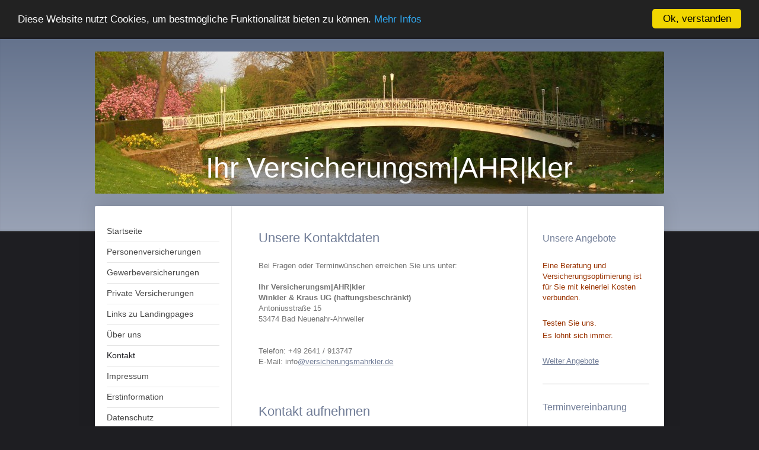

--- FILE ---
content_type: text/html; charset=UTF-8
request_url: https://www.versicherungsmahrkler.de/kontakt/
body_size: 7628
content:
<!DOCTYPE html>
<html lang="de"  ><head prefix="og: http://ogp.me/ns# fb: http://ogp.me/ns/fb# business: http://ogp.me/ns/business#">
    <meta http-equiv="Content-Type" content="text/html; charset=utf-8"/>
    <meta name="generator" content="IONOS MyWebsite"/>
        
    <link rel="dns-prefetch" href="//cdn.website-start.de/"/>
    <link rel="dns-prefetch" href="//104.mod.mywebsite-editor.com"/>
    <link rel="dns-prefetch" href="https://104.sb.mywebsite-editor.com/"/>
    <link rel="shortcut icon" href="https://www.versicherungsmahrkler.de/s/misc/favicon.png?1338630640"/>
        <title>Ihr Versicherungsm|AHR|kler - Kontakt</title>
    <style type="text/css">@media screen and (max-device-width: 1024px) {.diyw a.switchViewWeb {display: inline !important;}}</style>
    <style type="text/css">@media screen and (min-device-width: 1024px) {
            .mediumScreenDisabled { display:block }
            .smallScreenDisabled { display:block }
        }
        @media screen and (max-device-width: 1024px) { .mediumScreenDisabled { display:none } }
        @media screen and (max-device-width: 568px) { .smallScreenDisabled { display:none } }
                @media screen and (min-width: 1024px) {
            .mobilepreview .mediumScreenDisabled { display:block }
            .mobilepreview .smallScreenDisabled { display:block }
        }
        @media screen and (max-width: 1024px) { .mobilepreview .mediumScreenDisabled { display:none } }
        @media screen and (max-width: 568px) { .mobilepreview .smallScreenDisabled { display:none } }</style>
    <meta name="viewport" content="width=device-width, initial-scale=1, maximum-scale=1, minimal-ui"/>

<meta name="format-detection" content="telephone=no"/>
        <meta name="keywords" content="Jörg Winkler"/>
            <meta name="description" content="Ihr Versicherungsmakler an Ahr Rhein Eifel. Ihr Spezialist für unabhängige Beratung für Gewerbe- und Privatkunden seit nunmehr 25 Jahren. Als Versicherungmakler vertreten wir die Interessen unserer Mandanten und nicht die Interessen einer Versicherung."/>
            <meta name="robots" content="index,follow"/>
        <link href="//cdn.website-start.de/templates/2040/style.css?1758547156484" rel="stylesheet" type="text/css"/>
    <link href="https://www.versicherungsmahrkler.de/s/style/theming.css?1707144554" rel="stylesheet" type="text/css"/>
    <link href="//cdn.website-start.de/app/cdn/min/group/web.css?1758547156484" rel="stylesheet" type="text/css"/>
<link href="//cdn.website-start.de/app/cdn/min/moduleserver/css/de_DE/common,form,counter,shoppingbasket?1758547156484" rel="stylesheet" type="text/css"/>
    <link href="//cdn.website-start.de/app/cdn/min/group/mobilenavigation.css?1758547156484" rel="stylesheet" type="text/css"/>
    <link href="https://104.sb.mywebsite-editor.com/app/logstate2-css.php?site=258409431&amp;t=1763444915" rel="stylesheet" type="text/css"/>

<script type="text/javascript">
    /* <![CDATA[ */
var stagingMode = '';
    /* ]]> */
</script>
<script src="https://104.sb.mywebsite-editor.com/app/logstate-js.php?site=258409431&amp;t=1763444915"></script>

    <link href="//cdn.website-start.de/templates/2040/print.css?1758547156484" rel="stylesheet" media="print" type="text/css"/>
    <script type="text/javascript">
    /* <![CDATA[ */
    var systemurl = 'https://104.sb.mywebsite-editor.com/';
    var webPath = '/';
    var proxyName = '';
    var webServerName = 'www.versicherungsmahrkler.de';
    var sslServerUrl = 'https://www.versicherungsmahrkler.de';
    var nonSslServerUrl = 'http://www.versicherungsmahrkler.de';
    var webserverProtocol = 'http://';
    var nghScriptsUrlPrefix = '//104.mod.mywebsite-editor.com';
    var sessionNamespace = 'DIY_SB';
    var jimdoData = {
        cdnUrl:  '//cdn.website-start.de/',
        messages: {
            lightBox: {
    image : 'Bild',
    of: 'von'
}

        },
        isTrial: 0,
        pageId: 920083609    };
    var script_basisID = "258409431";

    diy = window.diy || {};
    diy.web = diy.web || {};

        diy.web.jsBaseUrl = "//cdn.website-start.de/s/build/";

    diy.context = diy.context || {};
    diy.context.type = diy.context.type || 'web';
    /* ]]> */
</script>

<script type="text/javascript" src="//cdn.website-start.de/app/cdn/min/group/web.js?1758547156484" crossorigin="anonymous"></script><script type="text/javascript" src="//cdn.website-start.de/s/build/web.bundle.js?1758547156484" crossorigin="anonymous"></script><script type="text/javascript" src="//cdn.website-start.de/app/cdn/min/group/mobilenavigation.js?1758547156484" crossorigin="anonymous"></script><script src="//cdn.website-start.de/app/cdn/min/moduleserver/js/de_DE/common,form,counter,shoppingbasket?1758547156484"></script>
<script type="text/javascript" src="https://cdn.website-start.de/proxy/apps/ie7nah/resource/dependencies/"></script><script type="text/javascript">
                    if (typeof require !== 'undefined') {
                        require.config({
                            waitSeconds : 10,
                            baseUrl : 'https://cdn.website-start.de/proxy/apps/ie7nah/js/'
                        });
                    }
                </script><script type="text/javascript">if (window.jQuery) {window.jQuery_1and1 = window.jQuery;}</script>

<script type="text/javascript">
//<![CDATA[

window.cookieconsent_options = {

message: 'Diese Website nutzt Cookies, um bestmögliche Funktionalität bieten zu können.', dismiss: 'Ok, verstanden', learnMore: 'Mehr Infos', link: 'https://www.versicherungsmahrkler.de/datenschutz/', theme: 'dark-top'

};

//]]>
</script>

<script type="text/javascript" src="//cdnjs.cloudflare.com/ajax/libs/cookieconsent2/1.0.10/cookieconsent.min.js">
</script>
<script type="text/javascript">if (window.jQuery_1and1) {window.jQuery = window.jQuery_1and1;}</script>
<script type="text/javascript" src="//cdn.website-start.de/app/cdn/min/group/pfcsupport.js?1758547156484" crossorigin="anonymous"></script>    <meta property="og:type" content="business.business"/>
    <meta property="og:url" content="https://www.versicherungsmahrkler.de/kontakt/"/>
    <meta property="og:title" content="Ihr Versicherungsm|AHR|kler - Kontakt"/>
            <meta property="og:description" content="Ihr Versicherungsmakler an Ahr Rhein Eifel. Ihr Spezialist für unabhängige Beratung für Gewerbe- und Privatkunden seit nunmehr 25 Jahren. Als Versicherungmakler vertreten wir die Interessen unserer Mandanten und nicht die Interessen einer Versicherung."/>
                <meta property="og:image" content="https://www.versicherungsmahrkler.de/s/img/emotionheader.jpg"/>
        <meta property="business:contact_data:country_name" content="Deutschland"/>
    
    
    
    
    
    
    
    
</head>


<body class="body   cc-pagemode-default diyfeSidebarRight diy-market-de_DE" data-pageid="920083609" id="page-920083609">
    
    <div class="diyw">
        <div class="diyweb diywebSingleNav">
	<div class="diywebContainer">
		<div class="diyfeMobileNav">
		
<nav id="diyfeMobileNav" class="diyfeCA diyfeCA1" role="navigation">
    <a title="Navigation aufklappen/zuklappen">Navigation aufklappen/zuklappen</a>
    <ul class="mainNav1"><li class=" hasSubNavigation"><a data-page-id="920083595" href="https://www.versicherungsmahrkler.de/" class=" level_1"><span>Startseite</span></a></li><li class=" hasSubNavigation"><a data-page-id="920083600" href="https://www.versicherungsmahrkler.de/personenversicherungen/" class=" level_1"><span>Personenversicherungen</span></a><span class="diyfeDropDownSubOpener">&nbsp;</span><div class="diyfeDropDownSubList diyfeCA diyfeCA1"><ul class="mainNav2"><li class=" hasSubNavigation"><a data-page-id="920083601" href="https://www.versicherungsmahrkler.de/personenversicherungen/unfallversicherung/" class=" level_2"><span>Unfallversicherung</span></a></li><li class=" hasSubNavigation"><a data-page-id="920083602" href="https://www.versicherungsmahrkler.de/personenversicherungen/rentenfinanzierung/" class=" level_2"><span>Rentenfinanzierung</span></a></li></ul></div></li><li class=" hasSubNavigation"><a data-page-id="920083606" href="https://www.versicherungsmahrkler.de/gewerbeversicherungen/" class=" level_1"><span>Gewerbeversicherungen</span></a><span class="diyfeDropDownSubOpener">&nbsp;</span><div class="diyfeDropDownSubList diyfeCA diyfeCA1"><ul class="mainNav2"><li class=" hasSubNavigation"><a data-page-id="920083607" href="https://www.versicherungsmahrkler.de/gewerbeversicherungen/gebäudeversicherung/" class=" level_2"><span>Gebäudeversicherung</span></a></li><li class=" hasSubNavigation"><a data-page-id="920083608" href="https://www.versicherungsmahrkler.de/gewerbeversicherungen/haftpflichtversicherungen/" class=" level_2"><span>Haftpflichtversicherungen</span></a></li></ul></div></li><li class=" hasSubNavigation"><a data-page-id="920083603" href="https://www.versicherungsmahrkler.de/private-versicherungen/" class=" level_1"><span>Private Versicherungen</span></a><span class="diyfeDropDownSubOpener">&nbsp;</span><div class="diyfeDropDownSubList diyfeCA diyfeCA1"><ul class="mainNav2"><li class=" hasSubNavigation"><a data-page-id="920083604" href="https://www.versicherungsmahrkler.de/private-versicherungen/privathaftpflichtversicherung/" class=" level_2"><span>Privathaftpflichtversicherung</span></a></li><li class=" hasSubNavigation"><a data-page-id="920083605" href="https://www.versicherungsmahrkler.de/private-versicherungen/kraftfahrzeugversicherung/" class=" level_2"><span>Kraftfahrzeugversicherung</span></a></li></ul></div></li><li class=" hasSubNavigation"><a data-page-id="923977140" href="https://www.versicherungsmahrkler.de/links-zu-landingpages/" class=" level_1"><span>Links zu Landingpages</span></a></li><li class=" hasSubNavigation"><a data-page-id="920083596" href="https://www.versicherungsmahrkler.de/über-uns/" class=" level_1"><span>Über uns</span></a><span class="diyfeDropDownSubOpener">&nbsp;</span><div class="diyfeDropDownSubList diyfeCA diyfeCA1"><ul class="mainNav2"><li class=" hasSubNavigation"><a data-page-id="920083597" href="https://www.versicherungsmahrkler.de/über-uns/grundsätze/" class=" level_2"><span>Grundsätze</span></a></li><li class=" hasSubNavigation"><a data-page-id="920083598" href="https://www.versicherungsmahrkler.de/über-uns/ansprechpartner/" class=" level_2"><span>Ansprechpartner</span></a></li></ul></div></li><li class="current hasSubNavigation"><a data-page-id="920083609" href="https://www.versicherungsmahrkler.de/kontakt/" class="current level_1"><span>Kontakt</span></a></li><li class=" hasSubNavigation"><a data-page-id="920083611" href="https://www.versicherungsmahrkler.de/impressum/" class=" level_1"><span>Impressum</span></a></li><li class=" hasSubNavigation"><a data-page-id="924046774" href="https://www.versicherungsmahrkler.de/erstinformation/" class=" level_1"><span>Erstinformation</span></a></li><li class=" hasSubNavigation"><a data-page-id="923968278" href="https://www.versicherungsmahrkler.de/datenschutz/" class=" level_1"><span>Datenschutz</span></a></li></ul></nav>
	</div>
		<div class="diywebEmotionHeader diyfeCA diyfeCA2">
			<div class="diywebLiveArea">
				
<style type="text/css" media="all">
.diyw div#emotion-header {
        max-width: 960px;
        max-height: 240px;
                background: #eeeeee;
    }

.diyw div#emotion-header-title-bg {
    left: 0%;
    top: 0%;
    width: 100%;
    height: 26%;

    background-color: #FFFFFF;
    opacity: 1.00;
    filter: alpha(opacity = 100);
    display: none;}
.diyw img#emotion-header-logo {
    left: 1.00%;
    top: 0.00%;
    background: transparent;
                border: 1px solid #CCCCCC;
        padding: 0px;
                display: none;
    }

.diyw div#emotion-header strong#emotion-header-title {
    left: 7%;
    top: 25%;
    color: #ffffff;
        font: normal normal 48px/120% Arial, Helvetica, sans-serif;
}

.diyw div#emotion-no-bg-container{
    max-height: 240px;
}

.diyw div#emotion-no-bg-container .emotion-no-bg-height {
    margin-top: 25.00%;
}
</style>
<div id="emotion-header" data-action="loadView" data-params="active" data-imagescount="1">
            <img src="https://www.versicherungsmahrkler.de/s/img/emotionheader.jpg?1526654479.960px.240px" id="emotion-header-img" alt="Maria Hilf Brücke im Sommer"/>
            
        <div id="ehSlideshowPlaceholder">
            <div id="ehSlideShow">
                <div class="slide-container">
                                        <div style="background-color: #eeeeee">
                            <img src="https://www.versicherungsmahrkler.de/s/img/emotionheader.jpg?1526654479.960px.240px" alt="Maria Hilf Brücke im Sommer"/>
                        </div>
                                    </div>
            </div>
        </div>


        <script type="text/javascript">
        //<![CDATA[
                diy.module.emotionHeader.slideShow.init({ slides: [{"url":"https:\/\/www.versicherungsmahrkler.de\/s\/img\/emotionheader.jpg?1526654479.960px.240px","image_alt":"Maria Hilf Br\u00fccke im Sommer","bgColor":"#eeeeee"}] });
        //]]>
        </script>

    
            
        
            
    
            <strong id="emotion-header-title" style="text-align: left">Ihr Versicherungsm|AHR|kler</strong>
                    <div class="notranslate">
                <svg xmlns="http://www.w3.org/2000/svg" version="1.1" id="emotion-header-title-svg" viewBox="0 0 960 240" preserveAspectRatio="xMinYMin meet"><text style="font-family:Arial, Helvetica, sans-serif;font-size:48px;font-style:normal;font-weight:normal;fill:#ffffff;line-height:1.2em;"><tspan x="0" style="text-anchor: start" dy="0.95em">Ihr Versicherungsm|AHR|kler</tspan></text></svg>
            </div>
            
    
    <script type="text/javascript">
    //<![CDATA[
    (function ($) {
        function enableSvgTitle() {
                        var titleSvg = $('svg#emotion-header-title-svg'),
                titleHtml = $('#emotion-header-title'),
                emoWidthAbs = 960,
                emoHeightAbs = 240,
                offsetParent,
                titlePosition,
                svgBoxWidth,
                svgBoxHeight;

                        if (titleSvg.length && titleHtml.length) {
                offsetParent = titleHtml.offsetParent();
                titlePosition = titleHtml.position();
                svgBoxWidth = titleHtml.width();
                svgBoxHeight = titleHtml.height();

                                titleSvg.get(0).setAttribute('viewBox', '0 0 ' + svgBoxWidth + ' ' + svgBoxHeight);
                titleSvg.css({
                   left: Math.roundTo(100 * titlePosition.left / offsetParent.width(), 3) + '%',
                   top: Math.roundTo(100 * titlePosition.top / offsetParent.height(), 3) + '%',
                   width: Math.roundTo(100 * svgBoxWidth / emoWidthAbs, 3) + '%',
                   height: Math.roundTo(100 * svgBoxHeight / emoHeightAbs, 3) + '%'
                });

                titleHtml.css('visibility','hidden');
                titleSvg.css('visibility','visible');
            }
        }

        
            var posFunc = function($, overrideSize) {
                var elems = [], containerWidth, containerHeight;
                                    elems.push({
                        selector: '#emotion-header-title',
                        overrideSize: true,
                        horPos: 54.8,
                        vertPos: 91.26                    });
                    lastTitleWidth = $('#emotion-header-title').width();
                                                elems.push({
                    selector: '#emotion-header-title-bg',
                    horPos: 0,
                    vertPos: 0                });
                                
                containerWidth = parseInt('960');
                containerHeight = parseInt('240');

                for (var i = 0; i < elems.length; ++i) {
                    var el = elems[i],
                        $el = $(el.selector),
                        pos = {
                            left: el.horPos,
                            top: el.vertPos
                        };
                    if (!$el.length) continue;
                    var anchorPos = $el.anchorPosition();
                    anchorPos.$container = $('#emotion-header');

                    if (overrideSize === true || el.overrideSize === true) {
                        anchorPos.setContainerSize(containerWidth, containerHeight);
                    } else {
                        anchorPos.setContainerSize(null, null);
                    }

                    var pxPos = anchorPos.fromAnchorPosition(pos),
                        pcPos = anchorPos.toPercentPosition(pxPos);

                    var elPos = {};
                    if (!isNaN(parseFloat(pcPos.top)) && isFinite(pcPos.top)) {
                        elPos.top = pcPos.top + '%';
                    }
                    if (!isNaN(parseFloat(pcPos.left)) && isFinite(pcPos.left)) {
                        elPos.left = pcPos.left + '%';
                    }
                    $el.css(elPos);
                }

                // switch to svg title
                enableSvgTitle();
            };

                        var $emotionImg = jQuery('#emotion-header-img');
            if ($emotionImg.length > 0) {
                // first position the element based on stored size
                posFunc(jQuery, true);

                // trigger reposition using the real size when the element is loaded
                var ehLoadEvTriggered = false;
                $emotionImg.one('load', function(){
                    posFunc(jQuery);
                    ehLoadEvTriggered = true;
                                        diy.module.emotionHeader.slideShow.start();
                                    }).each(function() {
                                        if(this.complete || typeof this.complete === 'undefined') {
                        jQuery(this).load();
                    }
                });

                                noLoadTriggeredTimeoutId = setTimeout(function() {
                    if (!ehLoadEvTriggered) {
                        posFunc(jQuery);
                    }
                    window.clearTimeout(noLoadTriggeredTimeoutId)
                }, 5000);//after 5 seconds
            } else {
                jQuery(function(){
                    posFunc(jQuery);
                });
            }

                        if (jQuery.isBrowser && jQuery.isBrowser.ie8) {
                var longTitleRepositionCalls = 0;
                longTitleRepositionInterval = setInterval(function() {
                    if (lastTitleWidth > 0 && lastTitleWidth != jQuery('#emotion-header-title').width()) {
                        posFunc(jQuery);
                    }
                    longTitleRepositionCalls++;
                    // try this for 5 seconds
                    if (longTitleRepositionCalls === 5) {
                        window.clearInterval(longTitleRepositionInterval);
                    }
                }, 1000);//each 1 second
            }

            }(jQuery));
    //]]>
    </script>

    </div>

			</div>
		</div>
		<div class="diywebContent">
			<div class="diywebLiveArea diyfeCA diyfeCA1">
				<div class="diywebNav diywebNav123">
					<div class="diywebGutter">
						<div class="webnavigation"><ul id="mainNav1" class="mainNav1"><li class="navTopItemGroup_1"><a data-page-id="920083595" href="https://www.versicherungsmahrkler.de/" class="level_1"><span>Startseite</span></a></li><li class="navTopItemGroup_2"><a data-page-id="920083600" href="https://www.versicherungsmahrkler.de/personenversicherungen/" class="level_1"><span>Personenversicherungen</span></a></li><li class="navTopItemGroup_3"><a data-page-id="920083606" href="https://www.versicherungsmahrkler.de/gewerbeversicherungen/" class="level_1"><span>Gewerbeversicherungen</span></a></li><li class="navTopItemGroup_4"><a data-page-id="920083603" href="https://www.versicherungsmahrkler.de/private-versicherungen/" class="level_1"><span>Private Versicherungen</span></a></li><li class="navTopItemGroup_5"><a data-page-id="923977140" href="https://www.versicherungsmahrkler.de/links-zu-landingpages/" class="level_1"><span>Links zu Landingpages</span></a></li><li class="navTopItemGroup_6"><a data-page-id="920083596" href="https://www.versicherungsmahrkler.de/über-uns/" class="level_1"><span>Über uns</span></a></li><li class="navTopItemGroup_7"><a data-page-id="920083609" href="https://www.versicherungsmahrkler.de/kontakt/" class="current level_1"><span>Kontakt</span></a></li><li class="navTopItemGroup_8"><a data-page-id="920083611" href="https://www.versicherungsmahrkler.de/impressum/" class="level_1"><span>Impressum</span></a></li><li class="navTopItemGroup_9"><a data-page-id="924046774" href="https://www.versicherungsmahrkler.de/erstinformation/" class="level_1"><span>Erstinformation</span></a></li><li class="navTopItemGroup_10"><a data-page-id="923968278" href="https://www.versicherungsmahrkler.de/datenschutz/" class="level_1"><span>Datenschutz</span></a></li></ul></div>
					</div>
				</div>
				<div class="diywebMain">
					<div class="diywebGutter">
						
        <div id="content_area">
        	<div id="content_start"></div>
        	
        
        <div id="matrix_1024241105" class="sortable-matrix" data-matrixId="1024241105"><div class="n module-type-header diyfeLiveArea "> <h1><span class="diyfeDecoration">Unsere Kontaktdaten</span></h1> </div><div class="n module-type-text diyfeLiveArea "> <p>Bei Fragen oder Terminwünschen erreichen Sie uns unter:</p>
<p> </p>
<p><strong>Ihr Versicherungsm|AHR|kler</strong></p>
<p><strong>Winkler &amp; Kraus UG (haftungsbeschränkt)</strong></p>
<p>Antoniusstraße 15</p>
<p>53474 Bad Neuenahr-Ahrweiler</p>
<p> </p>
<p> </p>
<p>Telefon: +49 2641 / 913747</p>
<p>E-Mail: info<a href="mailto:jw@versicherungsmahrkler.de">@versicherungsmahrkler.de</a></p>
<p> </p>
<p> </p> </div><div class="n module-type-header diyfeLiveArea "> <h1><span class="diyfeDecoration">Kontakt aufnehmen</span></h1> </div><div class="n module-type-text diyfeLiveArea "> <p style="text-align: justify;">Bitte nutzen Sie unser Kontaktformular nur für eine erste Kontaktaufnahme ohne sensible Daten mitzuteilen oder zu übermitteln. Bitte beachten Sie unsere <a href="https://www.versicherungsmahrkler.de/datenschutz/" target="_self">Datenschutzbestimmungen</a>. Wenn Sie uns über unser Kontaktformular eine Mitteilung senden, erklären Sie sich mit unseren Datenschutzbestimmungen
einverstanden.</p> </div><div class="n module-type-remoteModule-form diyfeLiveArea ">             <div id="modul_5818333034_content"><div id="NGH5818333034__main">
<div class="form-success">
    <div class="h1">
        Ihre Formularnachricht wurde erfolgreich versendet.    </div>
    <div class="form-success-text">
        Sie haben folgende Daten eingegeben:    </div>
    <br/>
    <div class="form-success-content">

    </div>
</div>

<div class="form-headline">
    <strong></strong>
    <br/><br/>
</div>

<div class="form-errors">
    <div class="form-errors-title">
        Bitte korrigieren Sie Ihre Eingaben in den folgenden Feldern:    </div>
    <ul> </ul>
</div>

<div class="form-error-send error">
    <div class="form-errors-title">
        Beim Versenden des Formulars ist ein Fehler aufgetreten. Bitte versuchen Sie es später noch einmal.    </div>
</div>

<form class="nform" data-form-id="5818333034">

    <div class="form-item-zone form-item-zone-text">

        <div class="form-item form-item-first form-item-text ">
            <label for="mod-form-5818333034-text-2797040">
                <span>Name:</span> *            </label>
            <input class="single" data-field-required="true" data-field-id="2797040" type="text" id="mod-form-5818333034-text-2797040" name="mod-form-5818333034-text-2797040"/>
        </div>
    
        <div class="form-item form-item-text ">
            <label for="mod-form-5818333034-text-2797057">
                <span>Adresse:</span>             </label>
            <input class="single" data-field-id="2797057" type="text" id="mod-form-5818333034-text-2797057" name="mod-form-5818333034-text-2797057"/>
        </div>
    
        <div class="form-item form-item-text ">
            <label for="mod-form-5818333034-text-2797066">
                <span>E-Mail-Adresse:</span> *            </label>
            <input class="single" data-field-email="true" data-field-required="true" data-field-id="2797066" type="text" id="mod-form-5818333034-text-2797066" name="mod-form-5818333034-text-2797066"/>
        </div>
    
        <div class="form-item form-item-text ">
            <label for="mod-form-5818333034-text-2797078">
                <span>Telefon:</span> *            </label>
            <input class="single" data-field-required="true" data-field-id="2797078" type="text" id="mod-form-5818333034-text-2797078" name="mod-form-5818333034-text-2797078"/>
        </div>
    </div><div class="form-item-zone form-item-zone-checkbox">
</div><div class="form-item-zone form-item-zone-textarea">

        <div class="form-item form-item-first form-item-textarea ">
            <label for="mod-form-5818333034-textarea-2797111">
                <span>Ihre Nachricht:</span> *            </label>
            <textarea data-field-required="true" data-field-id="2797111" id="mod-form-5818333034-textarea-2797111" name="mod-form-5818333034-textarea-2797111"></textarea>
        </div>
    </div>
                        <label><strong>Captcha (Spam-Schutz-Code):  *</strong></label>
            <div id="cap-container-0cd50d0e44476c0d3935485e20ea90d0">
            </div>

            <script>
                jQuery(function() {
                    window.diy.ux.Cap2.create(jQuery('#cap-container-0cd50d0e44476c0d3935485e20ea90d0'), '0cd50d0e44476c0d3935485e20ea90d0');
                });
            </script>
                <br/>

    
    
    
        
        <p class="note">
        <strong class="alert">Hinweis</strong>:
        Felder, die mit <em>*</em> bezeichnet sind, sind Pflichtfelder.</p>
        
    
    <input type="submit" name="mod-form-submit" value="Formular senden"/>
    </form>
</div>
</div><script>/* <![CDATA[ */var __NGHModuleInstanceData5818333034 = __NGHModuleInstanceData5818333034 || {};__NGHModuleInstanceData5818333034.server = 'http://104.mod.mywebsite-editor.com';__NGHModuleInstanceData5818333034.data_web = {};var m = mm[5818333034] = new Form(5818333034,213716,'form');if (m.initView_main != null) m.initView_main();/* ]]> */</script>
         </div></div>
        
        
        </div>
					</div>
				</div>
				<div class="diywebSecondary diyfeCA diyfeCA3">
					<div class="diywebSidebar">
						<div class="diywebGutter">
							<div id="matrix_1024241100" class="sortable-matrix" data-matrixId="1024241100"><div class="n module-type-header diyfeLiveArea "> <h1><span class="diyfeDecoration">Unsere Angebote</span></h1> </div><div class="n module-type-text diyfeLiveArea "> <p><span style="color: #993300;">Eine Beratung und Versicherungsoptimierung ist für Sie mit keinerlei Kosten verbunden. </span></p>
<p> </p>
<p><span style="color: #993300;">Testen Sie uns.</span></p>
<p><span style="color: #993300;">Es lohnt sich immer.</span></p>
<p> </p>
<p><span style="color: #ff0000;"><a href="javascript:void(0);">Weiter Angebote</a></span></p> </div><div class="n module-type-hr diyfeLiveArea "> <div style="padding: 0px 0px">
    <div class="hr"></div>
</div>
 </div><div class="n module-type-header diyfeLiveArea "> <h1><span class="diyfeDecoration">Terminvereinbarung</span></h1> </div><div class="n module-type-text diyfeLiveArea "> <div class="n">
<p>Für Fragen oder Terminvereinbarungen zu einem unverbindlichen Beratungsgespräch erreichen Sie uns unter der folgenden Telefonnummer:</p>
<p> </p>
<p>Büro </p>
<p>Bad Neuenahr-Ahrweiler</p>
<p>Antoniusstr. 15</p>
<p>Ruf 0 26 41 / 91 37 47</p>
<p> </p>
<p>Oder nutzen Sie unser <a href="https://www.versicherungsmahrkler.de/kontakt/">Kontaktformular</a>.</p>
</div> </div><div class="n module-type-hr diyfeLiveArea "> <div style="padding: 0px 0px">
    <div class="hr"></div>
</div>
 </div><div class="n module-type-header diyfeLiveArea "> <h1><span class="diyfeDecoration">Hilfe im Schadensfall</span></h1> </div><div class="n module-type-text diyfeLiveArea "> <p>Sie benötigen dringende Hilfe bei der Abwicklung eines Schadenfalles? Wir stehen telefonisch auch außerhalb der Bürozeiten für Sie zur Verfügung:</p>
<p> </p>
<p> </p> </div><div class="n module-type-imageSubtitle diyfeLiveArea "> <div class="clearover imageSubtitle" id="imageSubtitle-5794888173">
    <div class="align-container align-left" style="max-width: 150px">
        <a class="imagewrapper" href="https://www.versicherungsmahrkler.de/s/cc_images/cache_2444423278.jpg?t=1399473777" rel="lightbox[5794888173]">
            <img id="image_2444423278" src="https://www.versicherungsmahrkler.de/s/cc_images/cache_2444423278.jpg?t=1399473777" alt="" style="max-width: 150px; height:auto"/>
        </a>

        
    </div>

</div>

<script type="text/javascript">
//<![CDATA[
jQuery(function($) {
    var $target = $('#imageSubtitle-5794888173');

    if ($.fn.swipebox && Modernizr.touch) {
        $target
            .find('a[rel*="lightbox"]')
            .addClass('swipebox')
            .swipebox();
    } else {
        $target.tinyLightbox({
            item: 'a[rel*="lightbox"]',
            cycle: false,
            hideNavigation: true
        });
    }
});
//]]>
</script>
 </div><div class="n module-type-imageSubtitle diyfeLiveArea "> <div class="clearover imageSubtitle" id="imageSubtitle-5817195670">
    <div class="align-container align-left" style="max-width: 136px">
        <a class="imagewrapper" href="https://www.versicherungsmahrkler.de/s/cc_images/teaserbox_2492063697.png?t=1639754669" rel="lightbox[5817195670]">
            <img id="image_2492063697" src="https://www.versicherungsmahrkler.de/s/cc_images/cache_2492063697.png?t=1639754669" alt="" style="max-width: 136px; height:auto"/>
        </a>

        
    </div>

</div>

<script type="text/javascript">
//<![CDATA[
jQuery(function($) {
    var $target = $('#imageSubtitle-5817195670');

    if ($.fn.swipebox && Modernizr.touch) {
        $target
            .find('a[rel*="lightbox"]')
            .addClass('swipebox')
            .swipebox();
    } else {
        $target.tinyLightbox({
            item: 'a[rel*="lightbox"]',
            cycle: false,
            hideNavigation: true
        });
    }
});
//]]>
</script>
 </div><div class="n module-type-remoteModule-counter diyfeLiveArea ">             <div id="modul_5784297270_content"><div id="NGH5784297270_" class="counter apsinth-clear">
		<div class="ngh-counter ngh-counter-skin-13a" style="height:26px"><div class="char" style="width:12px;height:26px"></div><div class="char" style="background-position:-36px 0px;width:13px;height:26px"></div><div class="char" style="background-position:-62px 0px;width:13px;height:26px"></div><div class="char" style="background-position:-62px 0px;width:13px;height:26px"></div><div class="char" style="background-position:-114px 0px;width:13px;height:26px"></div><div class="char" style="background-position:-127px 0px;width:14px;height:26px"></div><div class="char" style="background-position:-222px 0px;width:11px;height:26px"></div></div>		<div class="apsinth-clear"></div>
</div>
</div><script>/* <![CDATA[ */var __NGHModuleInstanceData5784297270 = __NGHModuleInstanceData5784297270 || {};__NGHModuleInstanceData5784297270.server = 'http://104.mod.mywebsite-editor.com';__NGHModuleInstanceData5784297270.data_web = {"content":335590};var m = mm[5784297270] = new Counter(5784297270,13509,'counter');if (m.initView_main != null) m.initView_main();/* ]]> */</script>
         </div></div>
						</div>
					</div><!-- .diywebSidebar -->
				</div>
			</div>
		</div><!-- .diywebContent -->
		<div class="diywebFooter">
			<div class="diywebLiveArea">
				<div class="diywebGutter">
					<div id="contentfooter">
    <div class="leftrow">
                        <a rel="nofollow" href="javascript:window.print();">
                    <img class="inline" height="14" width="18" src="//cdn.website-start.de/s/img/cc/printer.gif" alt=""/>
                    Druckversion                </a> <span class="footer-separator">|</span>
                <a href="https://www.versicherungsmahrkler.de/sitemap/">Sitemap</a>
                        <br/> © © Ihr Versicherungsm|AHR|kler
            </div>
    <script type="text/javascript">
        window.diy.ux.Captcha.locales = {
            generateNewCode: 'Neuen Code generieren',
            enterCode: 'Bitte geben Sie den Code ein'
        };
        window.diy.ux.Cap2.locales = {
            generateNewCode: 'Neuen Code generieren',
            enterCode: 'Bitte geben Sie den Code ein'
        };
    </script>
    <div class="rightrow">
                <p><a class="diyw switchViewWeb" href="javascript:switchView('desktop');">Webansicht</a><a class="diyw switchViewMobile" href="javascript:switchView('mobile');">Mobile-Ansicht</a></p>
                <span class="loggedin">
            <a rel="nofollow" id="logout" href="https://104.sb.mywebsite-editor.com/app/cms/logout.php">Logout</a> <span class="footer-separator">|</span>
            <a rel="nofollow" id="edit" href="https://104.sb.mywebsite-editor.com/app/258409431/920083609/">Seite bearbeiten</a>
        </span>
    </div>
</div>


				</div>
			</div>
		</div><!-- .diywebFooter -->
	</div><!-- .diywebContainer -->
</div><!-- .diyweb -->    </div>

    
    </body>


<!-- rendered at Wed, 24 Sep 2025 14:18:29 +0200 -->
</html>
